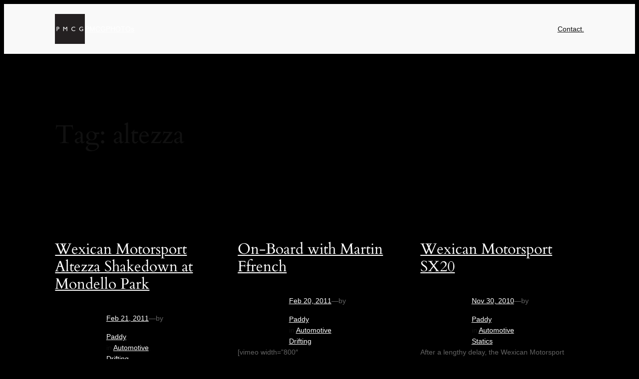

--- FILE ---
content_type: text/css
request_url: http://www.pmcgphotos.com/wp-content/uploads/elementor/css/post-6247.css?ver=1767875174
body_size: 23454
content:
.elementor-6247 .elementor-element.elementor-element-1f95edcb{--display:flex;--min-height:833px;--flex-direction:row;--container-widget-width:calc( ( 1 - var( --container-widget-flex-grow ) ) * 100% );--container-widget-height:100%;--container-widget-flex-grow:1;--container-widget-align-self:stretch;--flex-wrap-mobile:wrap;--align-items:stretch;--gap:0px 0px;--row-gap:0px;--column-gap:0px;--padding-top:0px;--padding-bottom:0px;--padding-left:0px;--padding-right:0px;}.elementor-6247 .elementor-element.elementor-element-1f95edcb:not(.elementor-motion-effects-element-type-background), .elementor-6247 .elementor-element.elementor-element-1f95edcb > .elementor-motion-effects-container > .elementor-motion-effects-layer{background-color:var( --e-global-color-primary );}.elementor-6247 .elementor-element.elementor-element-178368a7{--display:flex;--flex-direction:column;--container-widget-width:100%;--container-widget-height:initial;--container-widget-flex-grow:0;--container-widget-align-self:initial;--flex-wrap-mobile:wrap;--justify-content:center;--gap:15px 15px;--row-gap:15px;--column-gap:15px;--padding-top:0%;--padding-bottom:0%;--padding-left:6%;--padding-right:6%;}.elementor-6247 .elementor-element.elementor-element-178368a7:not(.elementor-motion-effects-element-type-background), .elementor-6247 .elementor-element.elementor-element-178368a7 > .elementor-motion-effects-container > .elementor-motion-effects-layer{background-color:var( --e-global-color-f737c9a );}.elementor-widget-heading .elementor-heading-title{font-family:var( --e-global-typography-primary-font-family ), Sans-serif;font-size:var( --e-global-typography-primary-font-size );font-weight:var( --e-global-typography-primary-font-weight );text-transform:var( --e-global-typography-primary-text-transform );font-style:var( --e-global-typography-primary-font-style );text-decoration:var( --e-global-typography-primary-text-decoration );line-height:var( --e-global-typography-primary-line-height );letter-spacing:var( --e-global-typography-primary-letter-spacing );word-spacing:var( --e-global-typography-primary-word-spacing );color:var( --e-global-color-primary );}.elementor-6247 .elementor-element.elementor-element-44bae451{text-align:center;}.elementor-6247 .elementor-element.elementor-element-44bae451 .elementor-heading-title{font-family:"DM Serif Display", Sans-serif;font-size:60px;font-weight:400;text-transform:capitalize;font-style:normal;text-decoration:none;line-height:0.9em;letter-spacing:-0.3px;word-spacing:0em;color:#1C244B;}.elementor-6247 .elementor-element.elementor-element-5e24f036 > .elementor-widget-container{padding:5px 0px 35px 0px;}.elementor-6247 .elementor-element.elementor-element-5e24f036{text-align:center;}.elementor-6247 .elementor-element.elementor-element-5e24f036 .elementor-heading-title{font-family:"DM Mono", Sans-serif;font-size:15px;font-weight:300;text-transform:none;font-style:normal;text-decoration:none;line-height:2em;letter-spacing:0.2px;word-spacing:0px;color:#1C244B;}.elementor-6247 .elementor-element.elementor-element-08135ca .elementor-repeater-item-e86234b.elementor-social-icon{background-color:var( --e-global-color-f737c9a );}.elementor-6247 .elementor-element.elementor-element-08135ca .elementor-repeater-item-e86234b.elementor-social-icon i{color:var( --e-global-color-3c65eba );}.elementor-6247 .elementor-element.elementor-element-08135ca .elementor-repeater-item-e86234b.elementor-social-icon svg{fill:var( --e-global-color-3c65eba );}.elementor-6247 .elementor-element.elementor-element-08135ca .elementor-repeater-item-7d6757d.elementor-social-icon{background-color:var( --e-global-color-f737c9a );}.elementor-6247 .elementor-element.elementor-element-08135ca .elementor-repeater-item-7d6757d.elementor-social-icon i{color:var( --e-global-color-3c65eba );}.elementor-6247 .elementor-element.elementor-element-08135ca .elementor-repeater-item-7d6757d.elementor-social-icon svg{fill:var( --e-global-color-3c65eba );}.elementor-6247 .elementor-element.elementor-element-08135ca{--grid-template-columns:repeat(0, auto);--icon-size:27px;--grid-column-gap:24px;--grid-row-gap:0px;}.elementor-6247 .elementor-element.elementor-element-08135ca .elementor-widget-container{text-align:center;}.elementor-6247 .elementor-element.elementor-element-08135ca > .elementor-widget-container{margin:-10px -10px -10px -10px;padding:-3px -3px -3px -3px;}.elementor-6247 .elementor-element.elementor-element-08135ca.elementor-element{--align-self:center;--flex-grow:0;--flex-shrink:0;}.elementor-6247 .elementor-element.elementor-element-08135ca .elementor-social-icon{background-color:var( --e-global-color-primary );--icon-padding:0em;border-style:none;}.elementor-6247 .elementor-element.elementor-element-08135ca .elementor-social-icon i{color:var( --e-global-color-primary );}.elementor-6247 .elementor-element.elementor-element-08135ca .elementor-social-icon svg{fill:var( --e-global-color-primary );}.elementor-6247 .elementor-element.elementor-element-68706310{--display:flex;--flex-direction:column;--container-widget-width:100%;--container-widget-height:initial;--container-widget-flex-grow:0;--container-widget-align-self:initial;--flex-wrap-mobile:wrap;--justify-content:center;--gap:20px 20px;--row-gap:20px;--column-gap:20px;--padding-top:0%;--padding-bottom:0%;--padding-left:6%;--padding-right:6%;}.elementor-widget-form .elementor-field-group > label, .elementor-widget-form .elementor-field-subgroup label{color:var( --e-global-color-text );}.elementor-widget-form .elementor-field-group > label{font-family:var( --e-global-typography-text-font-family ), Sans-serif;font-size:var( --e-global-typography-text-font-size );font-weight:var( --e-global-typography-text-font-weight );text-transform:var( --e-global-typography-text-text-transform );font-style:var( --e-global-typography-text-font-style );text-decoration:var( --e-global-typography-text-text-decoration );line-height:var( --e-global-typography-text-line-height );letter-spacing:var( --e-global-typography-text-letter-spacing );word-spacing:var( --e-global-typography-text-word-spacing );}.elementor-widget-form .elementor-field-type-html{color:var( --e-global-color-text );font-family:var( --e-global-typography-text-font-family ), Sans-serif;font-size:var( --e-global-typography-text-font-size );font-weight:var( --e-global-typography-text-font-weight );text-transform:var( --e-global-typography-text-text-transform );font-style:var( --e-global-typography-text-font-style );text-decoration:var( --e-global-typography-text-text-decoration );line-height:var( --e-global-typography-text-line-height );letter-spacing:var( --e-global-typography-text-letter-spacing );word-spacing:var( --e-global-typography-text-word-spacing );}.elementor-widget-form .elementor-field-group .elementor-field{color:var( --e-global-color-text );}.elementor-widget-form .elementor-field-group .elementor-field, .elementor-widget-form .elementor-field-subgroup label{font-family:var( --e-global-typography-text-font-family ), Sans-serif;font-size:var( --e-global-typography-text-font-size );font-weight:var( --e-global-typography-text-font-weight );text-transform:var( --e-global-typography-text-text-transform );font-style:var( --e-global-typography-text-font-style );text-decoration:var( --e-global-typography-text-text-decoration );line-height:var( --e-global-typography-text-line-height );letter-spacing:var( --e-global-typography-text-letter-spacing );word-spacing:var( --e-global-typography-text-word-spacing );}.elementor-widget-form .elementor-button{font-family:var( --e-global-typography-accent-font-family ), Sans-serif;font-size:var( --e-global-typography-accent-font-size );font-weight:var( --e-global-typography-accent-font-weight );text-transform:var( --e-global-typography-accent-text-transform );font-style:var( --e-global-typography-accent-font-style );text-decoration:var( --e-global-typography-accent-text-decoration );line-height:var( --e-global-typography-accent-line-height );letter-spacing:var( --e-global-typography-accent-letter-spacing );word-spacing:var( --e-global-typography-accent-word-spacing );}.elementor-widget-form .e-form__buttons__wrapper__button-next{background-color:var( --e-global-color-accent );}.elementor-widget-form .elementor-button[type="submit"]{background-color:var( --e-global-color-accent );}.elementor-widget-form .e-form__buttons__wrapper__button-previous{background-color:var( --e-global-color-accent );}.elementor-widget-form .elementor-message{font-family:var( --e-global-typography-text-font-family ), Sans-serif;font-size:var( --e-global-typography-text-font-size );font-weight:var( --e-global-typography-text-font-weight );text-transform:var( --e-global-typography-text-text-transform );font-style:var( --e-global-typography-text-font-style );text-decoration:var( --e-global-typography-text-text-decoration );line-height:var( --e-global-typography-text-line-height );letter-spacing:var( --e-global-typography-text-letter-spacing );word-spacing:var( --e-global-typography-text-word-spacing );}.elementor-widget-form .e-form__indicators__indicator, .elementor-widget-form .e-form__indicators__indicator__label{font-family:var( --e-global-typography-accent-font-family ), Sans-serif;font-size:var( --e-global-typography-accent-font-size );font-weight:var( --e-global-typography-accent-font-weight );text-transform:var( --e-global-typography-accent-text-transform );font-style:var( --e-global-typography-accent-font-style );text-decoration:var( --e-global-typography-accent-text-decoration );line-height:var( --e-global-typography-accent-line-height );letter-spacing:var( --e-global-typography-accent-letter-spacing );word-spacing:var( --e-global-typography-accent-word-spacing );}.elementor-widget-form{--e-form-steps-indicator-inactive-primary-color:var( --e-global-color-text );--e-form-steps-indicator-active-primary-color:var( --e-global-color-accent );--e-form-steps-indicator-completed-primary-color:var( --e-global-color-accent );--e-form-steps-indicator-progress-color:var( --e-global-color-accent );--e-form-steps-indicator-progress-background-color:var( --e-global-color-text );--e-form-steps-indicator-progress-meter-color:var( --e-global-color-text );}.elementor-widget-form .e-form__indicators__indicator__progress__meter{font-family:var( --e-global-typography-accent-font-family ), Sans-serif;font-size:var( --e-global-typography-accent-font-size );font-weight:var( --e-global-typography-accent-font-weight );text-transform:var( --e-global-typography-accent-text-transform );font-style:var( --e-global-typography-accent-font-style );text-decoration:var( --e-global-typography-accent-text-decoration );line-height:var( --e-global-typography-accent-line-height );letter-spacing:var( --e-global-typography-accent-letter-spacing );word-spacing:var( --e-global-typography-accent-word-spacing );}.elementor-6247 .elementor-element.elementor-element-7e2afe46 .elementor-field-group{padding-right:calc( 30px/2 );padding-left:calc( 30px/2 );margin-bottom:20px;}.elementor-6247 .elementor-element.elementor-element-7e2afe46 .elementor-form-fields-wrapper{margin-left:calc( -30px/2 );margin-right:calc( -30px/2 );margin-bottom:-20px;}.elementor-6247 .elementor-element.elementor-element-7e2afe46 .elementor-field-group.recaptcha_v3-bottomleft, .elementor-6247 .elementor-element.elementor-element-7e2afe46 .elementor-field-group.recaptcha_v3-bottomright{margin-bottom:0;}body.rtl .elementor-6247 .elementor-element.elementor-element-7e2afe46 .elementor-labels-inline .elementor-field-group > label{padding-left:0px;}body:not(.rtl) .elementor-6247 .elementor-element.elementor-element-7e2afe46 .elementor-labels-inline .elementor-field-group > label{padding-right:0px;}body .elementor-6247 .elementor-element.elementor-element-7e2afe46 .elementor-labels-above .elementor-field-group > label{padding-bottom:0px;}.elementor-6247 .elementor-element.elementor-element-7e2afe46 .elementor-field-group > label, .elementor-6247 .elementor-element.elementor-element-7e2afe46 .elementor-field-subgroup label{color:#324A6D;}.elementor-6247 .elementor-element.elementor-element-7e2afe46 .elementor-field-group > label{font-family:"DM Mono", Sans-serif;font-size:16px;font-weight:300;text-transform:none;font-style:normal;text-decoration:none;line-height:1.5em;letter-spacing:0px;}.elementor-6247 .elementor-element.elementor-element-7e2afe46 .elementor-field-type-html{padding-bottom:41px;color:#324A6D;font-family:"DM Mono", Sans-serif;font-size:16px;font-weight:300;text-transform:none;font-style:normal;text-decoration:none;line-height:1.5em;letter-spacing:0px;}.elementor-6247 .elementor-element.elementor-element-7e2afe46 .elementor-field-group .elementor-field{color:#324A6D;}.elementor-6247 .elementor-element.elementor-element-7e2afe46 .elementor-field-group .elementor-field, .elementor-6247 .elementor-element.elementor-element-7e2afe46 .elementor-field-subgroup label{font-family:"Poppins", Sans-serif;font-size:16px;font-weight:300;text-transform:none;font-style:normal;text-decoration:none;line-height:1.5em;letter-spacing:0px;}.elementor-6247 .elementor-element.elementor-element-7e2afe46 .elementor-field-group .elementor-field:not(.elementor-select-wrapper){border-color:#C8D5DC;border-width:1px 1px 1px 1px;border-radius:0px 0px 0px 0px;}.elementor-6247 .elementor-element.elementor-element-7e2afe46 .elementor-field-group .elementor-select-wrapper select{border-color:#C8D5DC;border-width:1px 1px 1px 1px;border-radius:0px 0px 0px 0px;}.elementor-6247 .elementor-element.elementor-element-7e2afe46 .elementor-field-group .elementor-select-wrapper::before{color:#C8D5DC;}.elementor-6247 .elementor-element.elementor-element-7e2afe46 .elementor-button{font-family:"Poppins", Sans-serif;font-size:16px;font-weight:500;text-transform:capitalize;font-style:normal;text-decoration:none;line-height:1em;letter-spacing:0px;border-style:solid;border-width:1px 1px 1px 1px;border-radius:50px 50px 50px 50px;padding:3% 13% 3% 13%;}.elementor-6247 .elementor-element.elementor-element-7e2afe46 .e-form__buttons__wrapper__button-next{background-color:#467FF7;color:#FFFFFF;border-color:#467FF7;}.elementor-6247 .elementor-element.elementor-element-7e2afe46 .elementor-button[type="submit"]{background-color:#467FF7;color:#FFFFFF;border-color:#467FF7;}.elementor-6247 .elementor-element.elementor-element-7e2afe46 .elementor-button[type="submit"] svg *{fill:#FFFFFF;}.elementor-6247 .elementor-element.elementor-element-7e2afe46 .e-form__buttons__wrapper__button-previous{background-color:#467FF7;color:#ffffff;}.elementor-6247 .elementor-element.elementor-element-7e2afe46 .e-form__buttons__wrapper__button-next:hover{background-color:#02010100;color:#467FF7;border-color:#467FF7;}.elementor-6247 .elementor-element.elementor-element-7e2afe46 .elementor-button[type="submit"]:hover{background-color:#02010100;color:#467FF7;border-color:#467FF7;}.elementor-6247 .elementor-element.elementor-element-7e2afe46 .elementor-button[type="submit"]:hover svg *{fill:#467FF7;}.elementor-6247 .elementor-element.elementor-element-7e2afe46 .e-form__buttons__wrapper__button-previous:hover{color:#ffffff;}.elementor-6247 .elementor-element.elementor-element-7e2afe46 .elementor-message{font-family:"Poppins", Sans-serif;font-size:16px;font-weight:300;text-transform:none;font-style:normal;text-decoration:none;line-height:1.5em;letter-spacing:0px;}.elementor-6247 .elementor-element.elementor-element-7e2afe46 .elementor-message.elementor-message-success{color:#467FF7;}.elementor-6247 .elementor-element.elementor-element-7e2afe46 .elementor-message.elementor-message-danger{color:#324A6D;}.elementor-6247 .elementor-element.elementor-element-7e2afe46 .elementor-message.elementor-help-inline{color:#324A6D;}.elementor-6247 .elementor-element.elementor-element-7e2afe46 .e-form__indicators__indicator, .elementor-6247 .elementor-element.elementor-element-7e2afe46 .e-form__indicators__indicator__label{font-family:"Poppins", Sans-serif;font-size:16px;font-weight:500;text-transform:capitalize;font-style:normal;text-decoration:none;line-height:1em;letter-spacing:0px;}.elementor-6247 .elementor-element.elementor-element-7e2afe46{--e-form-steps-indicators-spacing:20px;--e-form-steps-indicator-padding:30px;--e-form-steps-indicator-inactive-primary-color:#324A6D;--e-form-steps-indicator-inactive-secondary-color:#ffffff;--e-form-steps-indicator-active-primary-color:#467FF7;--e-form-steps-indicator-active-secondary-color:#ffffff;--e-form-steps-indicator-completed-primary-color:#467FF7;--e-form-steps-indicator-completed-secondary-color:#ffffff;--e-form-steps-divider-width:1px;--e-form-steps-divider-gap:10px;}.elementor-theme-builder-content-area{height:400px;}.elementor-location-header:before, .elementor-location-footer:before{content:"";display:table;clear:both;}@media(min-width:768px){.elementor-6247 .elementor-element.elementor-element-178368a7{--width:50%;}.elementor-6247 .elementor-element.elementor-element-68706310{--width:50%;}}@media(max-width:1024px) and (min-width:768px){.elementor-6247 .elementor-element.elementor-element-178368a7{--width:100%;}.elementor-6247 .elementor-element.elementor-element-68706310{--width:100%;}}@media(max-width:1024px){.elementor-6247 .elementor-element.elementor-element-1f95edcb{--flex-wrap:wrap;}.elementor-widget-heading .elementor-heading-title{font-size:var( --e-global-typography-primary-font-size );line-height:var( --e-global-typography-primary-line-height );letter-spacing:var( --e-global-typography-primary-letter-spacing );word-spacing:var( --e-global-typography-primary-word-spacing );}.elementor-6247 .elementor-element.elementor-element-44bae451{text-align:center;}.elementor-6247 .elementor-element.elementor-element-5e24f036{text-align:center;}.elementor-6247 .elementor-element.elementor-element-5e24f036 .elementor-heading-title{font-size:14px;}.elementor-widget-form .elementor-field-group > label{font-size:var( --e-global-typography-text-font-size );line-height:var( --e-global-typography-text-line-height );letter-spacing:var( --e-global-typography-text-letter-spacing );word-spacing:var( --e-global-typography-text-word-spacing );}.elementor-widget-form .elementor-field-type-html{font-size:var( --e-global-typography-text-font-size );line-height:var( --e-global-typography-text-line-height );letter-spacing:var( --e-global-typography-text-letter-spacing );word-spacing:var( --e-global-typography-text-word-spacing );}.elementor-widget-form .elementor-field-group .elementor-field, .elementor-widget-form .elementor-field-subgroup label{font-size:var( --e-global-typography-text-font-size );line-height:var( --e-global-typography-text-line-height );letter-spacing:var( --e-global-typography-text-letter-spacing );word-spacing:var( --e-global-typography-text-word-spacing );}.elementor-widget-form .elementor-button{font-size:var( --e-global-typography-accent-font-size );line-height:var( --e-global-typography-accent-line-height );letter-spacing:var( --e-global-typography-accent-letter-spacing );word-spacing:var( --e-global-typography-accent-word-spacing );}.elementor-widget-form .elementor-message{font-size:var( --e-global-typography-text-font-size );line-height:var( --e-global-typography-text-line-height );letter-spacing:var( --e-global-typography-text-letter-spacing );word-spacing:var( --e-global-typography-text-word-spacing );}.elementor-widget-form .e-form__indicators__indicator, .elementor-widget-form .e-form__indicators__indicator__label{font-size:var( --e-global-typography-accent-font-size );line-height:var( --e-global-typography-accent-line-height );letter-spacing:var( --e-global-typography-accent-letter-spacing );word-spacing:var( --e-global-typography-accent-word-spacing );}.elementor-widget-form .e-form__indicators__indicator__progress__meter{font-size:var( --e-global-typography-accent-font-size );line-height:var( --e-global-typography-accent-line-height );letter-spacing:var( --e-global-typography-accent-letter-spacing );word-spacing:var( --e-global-typography-accent-word-spacing );}.elementor-6247 .elementor-element.elementor-element-7e2afe46 .elementor-field-group > label{font-size:14px;}.elementor-6247 .elementor-element.elementor-element-7e2afe46 .elementor-field-type-html{font-size:14px;}.elementor-6247 .elementor-element.elementor-element-7e2afe46 .elementor-field-group .elementor-field, .elementor-6247 .elementor-element.elementor-element-7e2afe46 .elementor-field-subgroup label{font-size:14px;}.elementor-6247 .elementor-element.elementor-element-7e2afe46 .elementor-button{font-size:14px;}.elementor-6247 .elementor-element.elementor-element-7e2afe46 .elementor-message{font-size:14px;}.elementor-6247 .elementor-element.elementor-element-7e2afe46 .e-form__indicators__indicator, .elementor-6247 .elementor-element.elementor-element-7e2afe46 .e-form__indicators__indicator__label{font-size:14px;}}@media(max-width:767px){.elementor-widget-heading .elementor-heading-title{font-size:var( --e-global-typography-primary-font-size );line-height:var( --e-global-typography-primary-line-height );letter-spacing:var( --e-global-typography-primary-letter-spacing );word-spacing:var( --e-global-typography-primary-word-spacing );}.elementor-6247 .elementor-element.elementor-element-44bae451 .elementor-heading-title{font-size:62px;}.elementor-widget-form .elementor-field-group > label{font-size:var( --e-global-typography-text-font-size );line-height:var( --e-global-typography-text-line-height );letter-spacing:var( --e-global-typography-text-letter-spacing );word-spacing:var( --e-global-typography-text-word-spacing );}.elementor-widget-form .elementor-field-type-html{font-size:var( --e-global-typography-text-font-size );line-height:var( --e-global-typography-text-line-height );letter-spacing:var( --e-global-typography-text-letter-spacing );word-spacing:var( --e-global-typography-text-word-spacing );}.elementor-widget-form .elementor-field-group .elementor-field, .elementor-widget-form .elementor-field-subgroup label{font-size:var( --e-global-typography-text-font-size );line-height:var( --e-global-typography-text-line-height );letter-spacing:var( --e-global-typography-text-letter-spacing );word-spacing:var( --e-global-typography-text-word-spacing );}.elementor-widget-form .elementor-button{font-size:var( --e-global-typography-accent-font-size );line-height:var( --e-global-typography-accent-line-height );letter-spacing:var( --e-global-typography-accent-letter-spacing );word-spacing:var( --e-global-typography-accent-word-spacing );}.elementor-widget-form .elementor-message{font-size:var( --e-global-typography-text-font-size );line-height:var( --e-global-typography-text-line-height );letter-spacing:var( --e-global-typography-text-letter-spacing );word-spacing:var( --e-global-typography-text-word-spacing );}.elementor-widget-form .e-form__indicators__indicator, .elementor-widget-form .e-form__indicators__indicator__label{font-size:var( --e-global-typography-accent-font-size );line-height:var( --e-global-typography-accent-line-height );letter-spacing:var( --e-global-typography-accent-letter-spacing );word-spacing:var( --e-global-typography-accent-word-spacing );}.elementor-widget-form .e-form__indicators__indicator__progress__meter{font-size:var( --e-global-typography-accent-font-size );line-height:var( --e-global-typography-accent-line-height );letter-spacing:var( --e-global-typography-accent-letter-spacing );word-spacing:var( --e-global-typography-accent-word-spacing );}}